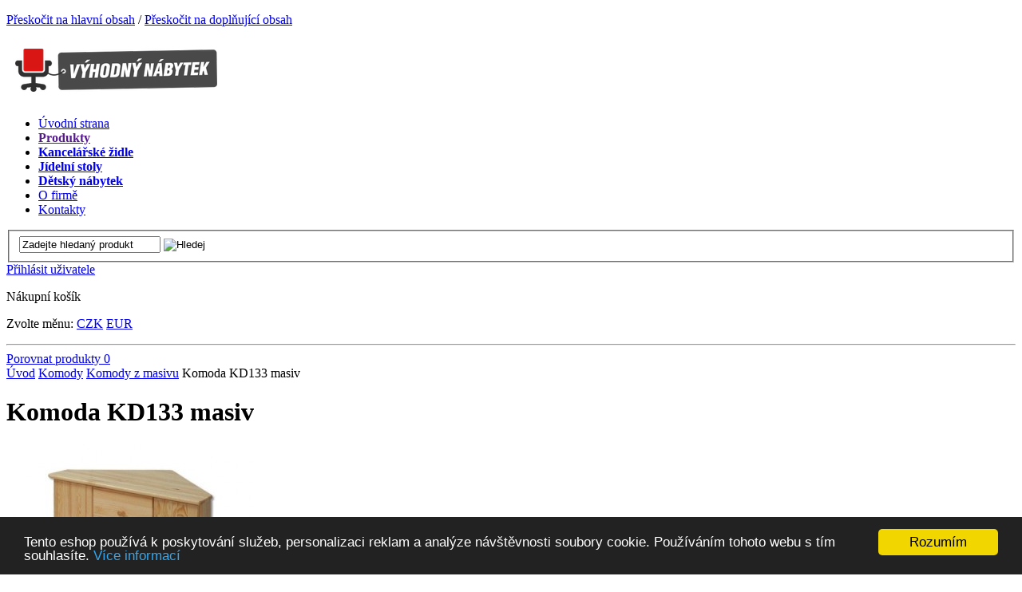

--- FILE ---
content_type: text/html; charset=utf-8
request_url: https://www.vyhodnynabytek.cz/komoda-kd133-masiv
body_size: 11609
content:
<!DOCTYPE html PUBLIC "-//W3C//DTD XHTML 1.0 Strict//EN" "http://www.w3.org/TR/xhtml1/DTD/xhtml1-strict.dtd">
<html xml:lang="cs" xmlns="http://www.w3.org/1999/xhtml">

  <head>
    <meta http-equiv="Content-Language" content="cs" />
    <meta http-equiv="Content-Type" content="text/html; charset=utf-8" />
    <title>Komoda KD133 masiv</title>
    <meta name="robots" content="index, follow" />
    <meta name="description" content="" />
    <meta name="keywords" content="" />
    <meta name="author" content="" />
<meta name="google-site-verification" content="1G_U6AUNl-6n4GiTa9YCIYQYBAgWtD1WY1KO07dNQmY" />
  <link rel="canonical" href="https://www.vyhodnynabytek.cz/komoda-kd133-masiv" />
    <link rel="shortcut icon" href="/favicon.png" />

    <link rel="stylesheet" href="/ecp_core/css/ecp_format.css?v=1" type="text/css" media="screen" />
    <link rel="stylesheet" href="/ecp_core/css/ecp_boxes.css?v=1" type="text/css" media="screen" />
    <link rel="stylesheet" href="/skins/blue/css/format.css?v=1" type="text/css" media="screen, print" />
    <link rel="stylesheet" href="/skins/blue/css/boxes.css?v=1" type="text/css" media="screen, print" />
    <link rel="stylesheet" href="/skins/blue/css/modules.css?v=1" type="text/css" media="screen, print" />
    <link rel="stylesheet" href="/skins/blue/css/thickbox.css?v=1" type="text/css" media="screen, print" />
    <link rel="stylesheet" href="/skins/blue/css/asistent.css?v=1" type="text/css" media="screen, print" />
    <link rel="stylesheet" href="/skins/blue/css/jquery.ui.css?v=1" type="text/css" media="screen, print" />
    <link rel="stylesheet" href="/skins/blue/css/lightbox.css?v=1" type="text/css" media="screen" />
    <link rel="stylesheet" href="/skins/blue/css/thickbox.css?v=1" type="text/css" media="screen" />
    <link rel="stylesheet" href="/skins/blue/css/slider.css?v=1" type="text/css" media="screen" />
    <link rel="stylesheet" href="/skins/blue/css/select2.css?v=1" type="text/css" media="screen" />
    <!--[if lte IE 7]><link rel="stylesheet" href="/skins/blue/css/ie.css?v=1" type="text/css" media="screen" /><![endif]-->
    <!--[if IE 8]><link rel="stylesheet" href="/skins/blue/css/ie8.css?v=1" type="text/css" media="screen" /><![endif]-->
    <!--[if IE 9]><link rel="stylesheet" href="/skins/blue/css/ie9.css?v=1" type="text/css" media="screen" /><![endif]-->
    <link rel="stylesheet" href="/skins/blue/css/print.css?v=1" type="text/css" media="print" />
    <link rel="stylesheet" href="/skins/blue/css/list.css?v=1" type="text/css" media="screen" />

  <script src="/ecp_core/modules/_core/js/globals.js.php?ref=80&amp;v=0"  type="text/javascript" ></script>
    <script src="/ecp_core/modules/_core/js/header.js?v=0" type="text/javascript"></script>
    <script src="/ecp_core/modules/_core/js/swfobject.js?v=0" type="text/javascript"></script>

<!-- Biano Pixel Code -->
  <script>
    // konfigurační možnosti
    const bianoPixelConfig = {
      consent: true, // potřebný boolean
      debug: true, // volitelný boolean - základně jako nepravda
    };

    !function(b,i,a,n,o,p,x,s){
      if(b.bianoTrack)return;o=b.bianoTrack=function(){o.callMethod?
      o.callMethod.apply(o,arguments):o.queue.push(arguments)};o.push=o;o.queue=[];
      a=a||{};n=a.consent===void(0)?!0:!!a.consent;o.push('consent',n);
      s='script';p=i.createElement(s);p.async=!0;
      p.src='https://'+(n?'pixel.biano.cz':'bianopixel.com')+
      '/'+(a.debug?'debug':'min')+'/pixel.js';
      x=i.getElementsByTagName(s)[0];x.parentNode.insertBefore(p,x);
    }(window,document,bianoPixelConfig);

    // Inicializujte Biano Pixel s vaším Merchant ID
    bianoTrack('init', 'cz847cd5f1670cc3994c40fd7015cb4233996c070b');

  </script>
  <!-- End Biano Pixel Code -->

  </head>

  <body class="en eshop-detail eshop-offers ref-80 id-259 child_id-3676 ">
<!-- Google tag (gtag.js) -->
<script async src='https://www.googletagmanager.com/gtag/js?id=G-E5250HBFE3'></script>
<script>
  window.dataLayer = window.dataLayer || [];
  function gtag(){dataLayer.push(arguments);}
  gtag('js', new Date());

  gtag('config', 'G-E5250HBFE3');
</script>


    <p id="skipLinksTop" class="skipLinks hidden">
      <a accesskey="1" href="#center" title="Přeskočit na hlavní obsah">Přeskočit na hlavní obsah</a><span class="hidden"> / </span>
      <a accesskey="2" href="#skip_content" title="Přeskočit na doplňující obsah">Přeskočit na doplňující obsah</a>
    </p>

    <div class="backgroundContainer">
      <div id="main">
    <div id="top">
<div class="wrapper">
     <a id="logo" href="http://www.vyhodnynabytek.cz" title="Přejít na úvodní stranu"><img src="http://www.vyhodnynabytek.cz/images/logo.png" alt="Logo společnosti" /></a>
<div id="mainMenu">
    <div id="menu">
      <ul id="main-menu">
        <li class="m1 first">
          <a href="https://www.vyhodnynabytek.cz"  title="Úvodní strana"><span>Úvodní strana</span></a>
        </li>
        <li class="m2 dropdown hoveron typ_hover">
          <a href=""  title="Produkty"><span><strong>Produkty</strong></span></a>
  <div class="dropdown_obsah" style="display:none;">
    <div class="top"></div>
<div class="menu-kategorie">
<ul class="level0">
  <li class="m1 first first-in-line">
    <a href="https://www.vyhodnynabytek.cz/detske-postele" title="Dětské postele">Dětské postele</a>
  </li>
  <li class="m2">
    <a href="https://www.vyhodnynabytek.cz/trampolina-s-ochrannou-siti" title="Trampolíny s ochrannou sítí">Trampolíny s ochrannou sítí</a>
  </li>
  <li class="m3">
    <a href="https://www.vyhodnynabytek.cz/postele" title="Postele">Postele</a>
  </li>
  <li class="m4 last">
    <a href="https://www.vyhodnynabytek.cz/manzelske-postele" title="Manželské postele">Manželské postele</a>
  </li>
  <li class="m5 first-in-line">
    <a href="https://www.vyhodnynabytek.cz/detsky-nabytek" title="Dětský nábytek">Dětský nábytek</a>
  </li>
  <li class="m6">
    <a href="https://www.vyhodnynabytek.cz/jidelni-stoly" title="Jídelní stoly">Jídelní stoly</a>
  </li>
  <li class="m7">
    <a href="https://www.vyhodnynabytek.cz/houpaci-kresla" title="Houpací křesla">Houpací křesla</a>
  </li>
  <li class="m8 last">
    <a href="https://www.vyhodnynabytek.cz/kancelarske-zidle" title="Kancelářské židle">Kancelářské židle</a>
  </li>
  <li class="m9 first-in-line">
    <a href="https://www.vyhodnynabytek.cz/kancelarska-kresla" title="Kancelářská křesla">Kancelářská křesla</a>
  </li>
  <li class="m10">
    <a href="https://www.vyhodnynabytek.cz/vesaky" title="Věšáky">Věšáky</a>
  </li>
  <li class="m11">
    <a href="https://www.vyhodnynabytek.cz/konferencni-stolky" title="Konferenční stolky">Konferenční stolky</a>
  </li>
  <li class="m12 last">
    <a href="https://www.vyhodnynabytek.cz/zidle" title="Židle">Židle</a>
  </li>
  <li class="m13 first-in-line">
    <a href="https://www.vyhodnynabytek.cz/kuchynske-linky" title="Kuchyňské linky">Kuchyňské linky</a>
  </li>
  <li class="m14">
    <a href="https://www.vyhodnynabytek.cz/psaci-stoly" title="Psací stoly">Psací stoly</a>
  </li>
  <li class="m15">
    <a href="https://www.vyhodnynabytek.cz/tv-stolky" title="TV stolky a panely">TV stolky a panely</a>
  </li>
  <li class="m16 last">
    <a href="https://www.vyhodnynabytek.cz/barove-stoly" title="Barové stoly">Barové stoly</a>
  </li>
  <li class="m17 first-in-line">
    <a href="https://www.vyhodnynabytek.cz/satni-skrine" title="Skříně a skříňky">Skříně a skříňky</a>
  </li>
  <li class="m18">
    <a href="https://www.vyhodnynabytek.cz/nocni-stolky" title="Noční stolky">Noční stolky</a>
  </li>
  <li class="m19">
    <a href="https://www.vyhodnynabytek.cz/komody" title="Komody">Komody</a>
  </li>
  <li class="m20 last">
    <a href="https://www.vyhodnynabytek.cz/novinove-poradace" title="Novinové pořadače">Novinové pořadače</a>
  </li>
  <li class="m21 first-in-line">
    <a href="https://www.vyhodnynabytek.cz/zrcadla" title="Zrcadla">Zrcadla</a>
  </li>
  <li class="m22">
    <a href="https://www.vyhodnynabytek.cz/zahradni-nabytek" title="Zahradní nábytek">Zahradní nábytek</a>
  </li>
  <li class="m23">
    <a href="https://www.vyhodnynabytek.cz/stojany-na-obuv" title="Stojany na obuv">Stojany na obuv</a>
  </li>
  <li class="m24 last">
    <a href="https://www.vyhodnynabytek.cz/botniky" title="Botníky">Botníky</a>
  </li>
  <li class="m25 first-in-line">
    <a href="https://www.vyhodnynabytek.cz/regaly-drevene" title="Dřevěné regály">Dřevěné regály</a>
  </li>
  <li class="m26">
    <a href="https://www.vyhodnynabytek.cz/matrace" title="Matrace">Matrace</a>
  </li>
  <li class="m27">
    <a href="https://www.vyhodnynabytek.cz/doplnky-do-bytu" title="Doplňky do bytu">Doplňky do bytu</a>
  </li>
  <li class="m28 last">
    <a href="https://www.vyhodnynabytek.cz/postele-dle-rozmeru" title="Postele dle rozměrů">Postele dle rozměrů</a>
  </li>
  <li class="m29 first-in-line">
    <a href="https://www.vyhodnynabytek.cz/drevene-postele" title="Dřevěné postele">Dřevěné postele</a>
  </li>
  <li class="m30">
    <a href="https://www.vyhodnynabytek.cz/rosty-do-postele" title="Rošty do postele">Rošty do postele</a>
  </li>
  <li class="m31">
    <a href="https://www.vyhodnynabytek.cz/police-a-policky" title="Police a poličky">Police a poličky</a>
  </li>
  <li class="m32 last">
    <a href="https://www.vyhodnynabytek.cz/ulozne-prostory" title="Úložné prostory">Úložné prostory</a>
  </li>
  <li class="m33 first-in-line">
    <a href="https://www.vyhodnynabytek.cz/vitriny" title="Vitríny">Vitríny</a>
  </li>
  <li class="m34">
    <a href="https://www.vyhodnynabytek.cz/sedaci-vaky" title="Sedací vaky">Sedací vaky</a>
  </li>
  <li class="m35">
    <a href="https://www.vyhodnynabytek.cz/predsinove-sety" title="Předsíňové sety">Předsíňové sety</a>
  </li>
  <li class="m36 last">
    <a href="https://www.vyhodnynabytek.cz/relaxacni-kresla" title="Relaxační křesla">Relaxační křesla</a>
  </li>
  <li class="m37 first-in-line">
    <a href="https://www.vyhodnynabytek.cz/detske-pokoje" title="Dětské pokoje sestavy">Dětské pokoje sestavy</a>
  </li>
  <li class="m38">
    <a href="https://www.vyhodnynabytek.cz/kresla" title="Křesla">Křesla</a>
  </li>
  <li class="m39">
    <a href="https://www.vyhodnynabytek.cz/priborniky-a-kredence" title="Příborníky a kredence">Příborníky a kredence</a>
  </li>
  <li class="m40 last">
    <a href="https://www.vyhodnynabytek.cz/kuchynske-jidelni-sety" title="Kuchyňské jídelní sety">Kuchyňské jídelní sety</a>
  </li>
  <li class="m41 first-in-line">
    <a href="https://www.vyhodnynabytek.cz/skrine-do-predsine" title="Skříně do předsíně">Skříně do předsíně</a>
  </li>
  <li class="m42">
    <a href="https://www.vyhodnynabytek.cz/satni-skrine-skrinky" title="Šatní skříně">Šatní skříně</a>
  </li>
  <li class="m43">
    <a href="https://www.vyhodnynabytek.cz/kancelarsky-nabytek" title="Kancelářský nábytek">Kancelářský nábytek</a>
  </li>
  <li class="m44 last">
    <a href="https://www.vyhodnynabytek.cz/toaletky" title="Toaletky">Toaletky</a>
  </li>
  <li class="m45 first-in-line">
    <a href="https://www.vyhodnynabytek.cz/sedaci-soupravy" title="Sedací soupravy">Sedací soupravy</a>
  </li>
  <li class="m46">
    <a href="https://www.vyhodnynabytek.cz/lavice" title="Lavice">Lavice</a>
  </li>
  <li class="m47">
    <a href="https://www.vyhodnynabytek.cz/sedaci-soupravy-tvaru-u" title="Sedací soupravy tvaru U">Sedací soupravy tvaru U</a>
  </li>
  <li class="m48 last">
    <a href="https://www.vyhodnynabytek.cz/rohove-sedaci-soupravy" title="Rohové sedací soupravy">Rohové sedací soupravy</a>
  </li>
  <li class="m49 first-in-line">
    <a href="https://www.vyhodnynabytek.cz/koupelnovy-nabytek" title="Koupelnový nábytek">Koupelnový nábytek</a>
  </li>
  <li class="m50">
    <a href="https://www.vyhodnynabytek.cz/obyvaci-steny" title="Obývací stěny">Obývací stěny</a>
  </li>
  <li class="m51">
    <a href="https://www.vyhodnynabytek.cz/ulozne-boxy" title="Úložné boxy">Úložné boxy</a>
  </li>
  <li class="m52 last">
    <a href="https://www.vyhodnynabytek.cz/povleceni" title="Povlečení">Povlečení</a>
  </li>
  <li class="m53 first-in-line">
    <a href="https://www.vyhodnynabytek.cz/sektorovy-nabytek" title="Sektorový nábytek">Sektorový nábytek</a>
  </li>
  <li class="m54">
    <a href="https://www.vyhodnynabytek.cz/bazeny" title="Bazény">Bazény</a>
  </li>
  <li class="m55">
    <a href="https://www.vyhodnynabytek.cz/infrasauny-a-sauny" title="Infrasauny a sauny">Infrasauny a sauny</a>
  </li>
  <li class="m56 last">
    <a href="https://www.vyhodnynabytek.cz/nafukovaci-nabytek" title="Nafukovací nábytek">Nafukovací nábytek</a>
  </li>
  <li class="m57 first-in-line">
    <a href="https://www.vyhodnynabytek.cz/potapeni-a-plavani" title="Potápění a Plavání">Potápění a Plavání</a>
  </li>
  <li class="m58">
    <a href="https://www.vyhodnynabytek.cz/dekorace" title="Dekorace">Dekorace</a>
  </li>
</ul>
</div>

    <div class="bottom"></div>
  </div>
        </li>
        <li class="m3 dropdown hoveron typ_hover">
          <a href="https://www.vyhodnynabytek.cz/kancelarske-zidle"  title="Kancelářské židle"><span><strong>Kancelářské židle</strong></span></a>
  <div class="dropdown_obsah" style="display:none;">
    <div class="top"></div>
<div class="menu-kategorie">
<ul class="level0">
  <li class="m1 first first-in-line">
    <a href="https://www.vyhodnynabytek.cz/kancelarske-zidle" title="Kancelářské židle">Kancelářské židle</a>
  </li>
  <li class="m2">
    <a href="https://www.vyhodnynabytek.cz/kancelarska-kresla" title="Kancelářská křesla">Kancelářská křesla</a>
  </li>
  <li class="m3 last">
    <a href="https://www.vyhodnynabytek.cz/podlozky-pod-zidle" title="Podložky pod židle">Podložky pod židle</a>
  </li>
  <li class="m4 first-in-line">
    <a href="https://www.vyhodnynabytek.cz/podlozky-pod-kresla" title="Podložky pod křesla">Podložky pod křesla</a>
  </li>
  <li class="m5">
    <a href="https://www.vyhodnynabytek.cz/kancelarske-zidle-a-kresla" title="Kancelářské židle a křesla">Kancelářské židle a křesla</a>
  </li>
  <li class="m6 last">
    <a href="https://www.vyhodnynabytek.cz/ergonomicke-zidle" title="Ergonomické židle">Ergonomické židle</a>
  </li>
  <li class="m7 first-in-line">
    <a href="https://www.vyhodnynabytek.cz/koleckove-zidle" title="Kolečkové židle">Kolečkové židle</a>
  </li>
  <li class="m8">
    <a href="https://www.vyhodnynabytek.cz/konferencni-zidle" title="Konferenční židle">Konferenční židle</a>
  </li>
  <li class="m9 last last-final">
    <a href="https://www.vyhodnynabytek.cz/zidle-k-pc" title="Židle k PC">Židle k PC</a>
  </li>
</ul>
</div>

    <div class="bottom"></div>
  </div>
        </li>
        <li class="m4 dropdown hoveron typ_hover">
          <a href="https://www.vyhodnynabytek.cz/jidelni-stoly"  title="Jídelní stoly"><span><strong>Jídelní stoly</strong></span></a>
  <div class="dropdown_obsah" style="display:none;">
    <div class="top"></div>
<div class="menu-kategorie">
<ul class="level0">
  <li class="m1 first first-in-line">
    <a href="https://www.vyhodnynabytek.cz/drevene-stoly" title="Dřevěné stoly">Dřevěné stoly</a>
  </li>
  <li class="m2">
    <a href="https://www.vyhodnynabytek.cz/jidelni-sestavy" title="Jídelní sety">Jídelní sety</a>
  </li>
  <li class="m3">
    <a href="https://www.vyhodnynabytek.cz/rozkladaci-stoly" title="Rozkládací jídelní stoly">Rozkládací jídelní stoly</a>
  </li>
  <li class="m4 last">
    <a href="https://www.vyhodnynabytek.cz/sklenene-stoly" title="Skleněné stoly">Skleněné stoly</a>
  </li>
  <li class="m5 first-in-line">
    <a href="https://www.vyhodnynabytek.cz/stoly-lamino---kov" title="Stoly lamino - kov">Stoly lamino - kov</a>
  </li>
  <li class="m6">
    <a href="https://www.vyhodnynabytek.cz/jidelni-stoly-z-lamina" title="Jídelní stoly z lamina">Jídelní stoly z lamina</a>
  </li>
  <li class="m7">
    <a href="https://www.vyhodnynabytek.cz/jidelni-stoly-z-masivu" title="Jídelní stoly z masivu">Jídelní stoly z masivu</a>
  </li>
  <li class="m8 last">
    <a href="https://www.vyhodnynabytek.cz/detske-jidelni-stoly" title="Dětské jídelní stoly">Dětské jídelní stoly</a>
  </li>
  <li class="m9 first-in-line">
    <a href="https://www.vyhodnynabytek.cz/moderni-jidelni-stoly" title="Moderní jídelní stoly">Moderní jídelní stoly</a>
  </li>
  <li class="m10">
    <a href="https://www.vyhodnynabytek.cz/levne-jidelni-stoly" title="Levné jídelní stoly">Levné jídelní stoly</a>
  </li>
  <li class="m11">
    <a href="https://www.vyhodnynabytek.cz/kulate-jidelni-stoly" title="Kulaté jídelní stoly">Kulaté jídelní stoly</a>
  </li>
  <li class="m12 last">
    <a href="https://www.vyhodnynabytek.cz/kuchynske-jidelni-sety" title="Kuchyňské jídelní sety">Kuchyňské jídelní sety</a>
  </li>
  <li class="m13 first-in-line last-final">
    <a href="https://www.vyhodnynabytek.cz/kuchynske-jidelni-stoly" title="Kuchyňské jídelní stoly">Kuchyňské jídelní stoly</a>
  </li>
</ul>
</div>

    <div class="bottom"></div>
  </div>
        </li>
        <li class="Dětský nábytek m5 dropdown hoveron typ_hover">
          <a href="https://www.vyhodnynabytek.cz/detsky-nabytek"  title="Dětský nábytek"><span><strong>Dětský nábytek</strong></span></a>
  <div class="dropdown_obsah" style="display:none;">
    <div class="top"></div>

<div  class="element"   ></div>
<div><span><br     />
</span></div><div class="menu-kategorie">
<ul class="level0">
  <li class="m1 first first-in-line">
    <a href="https://www.vyhodnynabytek.cz/detske-postele" title="Dětské postele">Dětské postele</a>
  </li>
  <li class="m2">
    <a href="https://www.vyhodnynabytek.cz/detske-postele-a-palandy" title="Dětské postele a palandy">Dětské postele a palandy</a>
  </li>
  <li class="m3">
    <a href="https://www.vyhodnynabytek.cz/detske-zidle" title="Dětské židle">Dětské židle</a>
  </li>
  <li class="m4 last">
    <a href="https://www.vyhodnynabytek.cz/kontejnery" title="Kontejnery">Kontejnery</a>
  </li>
  <li class="m5 first-in-line">
    <a href="https://www.vyhodnynabytek.cz/detske-stoly" title="Dětské stoly">Dětské stoly</a>
  </li>
  <li class="m6">
    <a href="https://www.vyhodnynabytek.cz/sedaci-vaky" title="Sedací vaky">Sedací vaky</a>
  </li>
  <li class="m7">
    <a href="https://www.vyhodnynabytek.cz/hracky-a-doplnky-do-detskeho-pokoje" title="Hračky a doplňky do dětského pokoje">Hračky a doplňky do dětského pokoje</a>
  </li>
  <li class="m8 last">
    <a href="https://www.vyhodnynabytek.cz/detske-steny" title="Dětské stěny">Dětské stěny</a>
  </li>
  <li class="m9 first-in-line">
    <a href="https://www.vyhodnynabytek.cz/detske-multifunkcni-postele" title="Dětské multifunkční postele">Dětské multifunkční postele</a>
  </li>
  <li class="m10">
    <a href="https://www.vyhodnynabytek.cz/detska-postel-zabrana" title="Dětská postel, zábrana">Dětská postel, zábrana</a>
  </li>
  <li class="m11">
    <a href="https://www.vyhodnynabytek.cz/detske-postele-ulozny-prostor" title="Dětské postele, úložný prostor">Dětské postele, úložný prostor</a>
  </li>
  <li class="m12 last">
    <a href="https://www.vyhodnynabytek.cz/detske-postele-pristylka" title="Dětské postele, přistýlka">Dětské postele, přistýlka</a>
  </li>
  <li class="m13 first-in-line">
    <a href="https://www.vyhodnynabytek.cz/detske-postele-ve-tvaru-auta" title="Dětské postele ve tvaru auta">Dětské postele ve tvaru auta</a>
  </li>
  <li class="m14">
    <a href="https://www.vyhodnynabytek.cz/levne-detske-postele" title="Levné dětské postele">Levné dětské postele</a>
  </li>
  <li class="m15 last-final">
    <a href="https://www.vyhodnynabytek.cz/detske-postele-patrove" title="Dětské postele, patrové">Dětské postele, patrové</a>
  </li>
</ul>
</div>

    <div class="bottom"></div>
  </div>
        </li>
        <li class="m6">
          <a href="https://www.vyhodnynabytek.cz/o-firme"  title="O firmě"><span>O firmě</span></a>
        </li>
        <li class="m7 last">
          <a href="https://www.vyhodnynabytek.cz/kontakty"  title="Kontakty"><span>Kontakty</span></a>
        </li>
      </ul>
  </div>
</div>
<div class="searchform_relative">
  <div id="obal_searchform">
    <form action="https://www.vyhodnynabytek.cz/vysledky-vyhledavani" method="get" id="searchform" >
      <fieldset id="topsearch">
        <input class="vyraz autocomplete" title="" id="fulltext" value="Zadejte hledaný produkt" type="text" name="qs" />
        <a href="#fulltext_submit">
          <input id="fulltext_submit" type="image" class="sub" src="/skins/blue/images/buttons/search.png" value="Hledej" />
        </a>
      </fieldset>
    </form>
  </div>
</div>
<div class="wrapper">
<div id="header_box" class=" ">
  <div class="extra" >
    <div class="top"></div>
    <div class="body">
<a class="no-login" href="https://www.vyhodnynabytek.cz/muj-ucet#show_login" onclick="if (window.pageTracker) { pageTracker._trackPageview('/prihlasit-se.htm'); } " title="Přihlásit uživatele">
  <span>Přihlásit uživatele</span>
</a>
    </div>
    <div class="bottom"></div>
  </div>
</div>
<!--%%minibasket-start%%-->
<div id="minibasket" class="minibasket small minibasketEmpty">
  <div class="extra">
    <p>
      Nákupní košík
    </p>
  </div>
</div>
<!--%%minibasket-end%%-->
</div>
<p class="currency"><span>Zvolte měnu:</span>        <span class="CZK active"><a href="/komoda-kd133-masiv?crcy=CZK" title="CZK">CZK</a></span>
        <span class="EUR"><a href="/komoda-kd133-masiv?crcy=EUR" title="EUR">EUR</a></span>
</p></div>
    </div>
    <hr class="none" />
  <div id="compare_box_cont" class="column hidden"><span id="compare_box">  <a  href="https://www.vyhodnynabytek.cz/porovnani">    <span class="text">Porovnat produkty</span>    <span class="number"><span class="count">0</span></span>  </a>
</span>
  </div>
    <div id="columnsWrapper">
  <div id="crumb_trail">
    <div class="extra">
    <span class="arrow first"><a href="https://www.vyhodnynabytek.cz" title="Úvod">Úvod</a></span>
    <span class="arrow"><a href="https://www.vyhodnynabytek.cz/komody" title="Komody">Komody</a></span>
    <span class="arrow"><a href="https://www.vyhodnynabytek.cz/komody-z-masivu" title="Komody z masivu">Komody z masivu</a></span>
    <span class="final">Komoda KD133 masiv</span>
<div class="cleaner"></div>    </div>
  </div>
  <div id="center"  >
    <div class="center_header"></div>
    <div class="center_cont">
<div id="detail" class="types">
  <h1>Komoda KD133 masiv</h1>
  <div class="detailMain">
    <div class="left">
      <div class="image">
        <p>
          <a class="lightbox  " id="main_pic_m" href="/editor/image/eshop_products/hl-drew-kd133_l.jpg" rel="product_detail_list" title="Komoda KD133 masiv">
            <span class="img_zoom"></span>
            <img id="main_pic_img" class="thickbox" src="/editor/image/eshop_products/hl-drew-kd133_m.jpg" alt="Komoda KD133 masiv" />
          </a>
        </p> 
      </div>
    </div>
    <div class="right">
      <div class="dalsi-produkty">
        <a href="https://www.vyhodnynabytek.cz/komody-z-masivu" title="Další produkty v kategorii">Další produkty v kategorii</a>
      </div>
<div class="cleaner sep"></div>
<div id="detail_ceny">
<p class="vyprodano"><strong>Produkt již bohužel není dostupný</strong></p></div>
<script type="text/javascript" src="/ecp_core/plugins/HomeCredit/homecredit.js"></script>
<div id="homecredit_splatky" class="prodTypyRelative">
  <p class="tlaco tlaco-homecredit" style="z-index:100">
     <a class="btn-homecredit" href="/ecp_core/plugins/HomeCredit/HomeCreditCalc.php?price=8145" title="Vypočtěte si cenu spotřebitelského úvěru pomocí splátkové kalkulačky HomeCredit" onclick="window.open(this.href, 'targetWindow', 'scrollbars=yes, resizable=yes, width=800, height=600'); return false;"><img src="/images/buttons/homecredit-ico.jpg" class="img-homecredit"/>Splátková kalkulačka</a>
  </p>
</div>
    </div>
    <div class="cleaner"></div>
  </div>
<div id="tabsCont">
<div class="tabsBody noborder">
  <div id="prod-desc" class="ui-tabs-panel productTab">
  <div class="extra1">
  <h2>Detailní popis Komoda KD133 masiv </h2>
  
<p>Komoda je vyrobena výhradně z masivní borovice a vyniká vysokou stabilností a životností. Komoda je ručně mořená a lakovaná dvakrát ekologickým lakem.<strong><br></strong></p><p>Barevné provedení nabízíme v odstínech: <strong>Olše, Ořech, Dub, Gray, Borovice - bezbarvý lak<br></strong><em><strong>- pro výběr barevného provedení komody klikněte na tlačítko vybrat</strong></em></p><p><strong>Rozměry komody:</strong><em><strong><br></strong></em></p><ul><li>výška: 74cm</li><li>šířka: 78cm</li><li>houbka: 74cm</li></ul><p><strong>Záruka:<br></strong></p><ul><li>24měsíce</li></ul><p></p>
  </div>
</div>

</div>
</div>
<div class="box-others">
<div class="productsCats" id="catTrees">
  <h3 class="cats">Produkt je zařazen v následujících kategoriích</h3>
  <ul>
    <li>
      <a href="https://www.vyhodnynabytek.cz/komody" title="Levné komody do obýváku, ložnice i předsíně">Levné komody do obýváku, ložnice i předsíně</a>
      &rarr;
      <a href="https://www.vyhodnynabytek.cz/komody-z-masivu" title="Komody z masivu">Komody z masivu</a>
    </li>
  </ul>
</div>
<div class="productsCats" id="catSiblings">
  <h3 class="cats">Mohlo by Vás také zajímat</h3>
  <ul>
    <li><a href="https://www.vyhodnynabytek.cz/kombinovane-komody" title="Kombinované komody">Kombinované komody</a>
 | </li>
    <li><a href="https://www.vyhodnynabytek.cz/komody-z-lamina" title="Komody z lamina">Komody z lamina</a>
 | </li>
    <li><a href="https://www.vyhodnynabytek.cz/osvetleni-ke-komodam" title="Osvětlení ke komodám">Osvětlení ke komodám</a>
 | </li>
    <li><a href="https://www.vyhodnynabytek.cz/prosklene-komody" title="Prosklené komody">Prosklené komody</a>
 | </li>
    <li><a href="https://www.vyhodnynabytek.cz/suplikove-komody" title="Šuplíkové komody">Šuplíkové komody</a>
 | </li>
    <li><a href="https://www.vyhodnynabytek.cz/levne-komody" title="Kvalitní levné komody">Kvalitní levné komody</a>
</li>
  </ul>
</div>
</div>
  <div id="productOtherRelated"></div>
    <div class="obal-slider">
    </div>
</div>
<script> bianoTrack('track', 'product_view', {id: '3676'}); </script>
    <div class="cleaner"></div>
    </div>
    <div class="center_footer"></div>
  </div>
    <a id="skip_content"></a>
    <h2 class="hidden">Doplňující obsah</h2>
  <div id="left">
    <div class="left_header"></div>
    <div class="left_cont">
<div class="container" id="stromCont">
  <div class="container_cont">
    <h3><strong>Naše nabídka</strong></h3>
  <div id="rl_box" class="col_list">
  <ul class="menu_cat active" id="cat_0_101">
    <li class="first_final  first  i_0_cat_0 ">
        <span class="higher submenu_open" id="cat_641_101_img" title="Zobrazit podkategorie Bazény" onclick="menu_action(this.id)"></span>
      <a id="cat_641_101_a" href="https://www.vyhodnynabytek.cz/bazeny" title="Bazény"><span class="extra">Bazény</span></a>
      <span id="cat_641_101"></span>
    </li>
    <li class=" i_1_cat_0 ">
        <span class="higher submenu_open" id="cat_715_101_img" title="Zobrazit podkategorie Dekorace" onclick="menu_action(this.id)"></span>
      <a id="cat_715_101_a" href="https://www.vyhodnynabytek.cz/dekorace" title="Dekorace"><span class="extra">Dekorace</span></a>
      <span id="cat_715_101"></span>
    </li>
    <li class=" i_2_cat_0 ">
        <span class="higher submenu_open" id="cat_791_101_img" title="Zobrazit podkategorie Deštníky" onclick="menu_action(this.id)"></span>
      <a id="cat_791_101_a" href="https://www.vyhodnynabytek.cz/destniky" title="Deštníky"><span class="extra">Deštníky</span></a>
      <span id="cat_791_101"></span>
    </li>
    <li class=" i_3_cat_0 ">
        <span class="higher submenu_open" id="cat_239_101_img" title="Zobrazit podkategorie Dětské pokoje sestavy" onclick="menu_action(this.id)"></span>
      <a id="cat_239_101_a" href="https://www.vyhodnynabytek.cz/detske-pokoje" title="Dětské pokoje sestavy"><span class="extra">Dětské pokoje sestavy</span></a>
      <span id="cat_239_101"></span>
    </li>
    <li class=" i_4_cat_0 ">
        <span class="higher submenu_open" id="cat_67_101_img" title="Zobrazit podkategorie Dětský nábytek" onclick="menu_action(this.id)"></span>
      <a id="cat_67_101_a" href="https://www.vyhodnynabytek.cz/detsky-nabytek" title="Dětský nábytek"><span class="extra">Dětský nábytek</span></a>
      <span id="cat_67_101"></span>
    </li>
    <li class=" i_5_cat_0 ">
        <span class="higher submenu_open" id="cat_117_101_img" title="Zobrazit podkategorie Doplňky do bytu" onclick="menu_action(this.id)"></span>
      <a id="cat_117_101_a" href="https://www.vyhodnynabytek.cz/doplnky-do-bytu" title="Doplňky do bytu"><span class="extra">Doplňky do bytu</span></a>
      <span id="cat_117_101"></span>
    </li>
    <li class=" i_6_cat_0 ">
        <span class="higher submenu_open" id="cat_666_101_img" title="Zobrazit podkategorie Infrasauny a sauny" onclick="menu_action(this.id)"></span>
      <a id="cat_666_101_a" href="https://www.vyhodnynabytek.cz/infrasauny-a-sauny" title="Infrasauny a sauny"><span class="extra">Infrasauny a sauny</span></a>
      <span id="cat_666_101"></span>
    </li>
    <li class=" i_7_cat_0 ">
        <span class="higher submenu_open" id="cat_275_101_img" title="Zobrazit podkategorie Kancelářský nábytek" onclick="menu_action(this.id)"></span>
      <a id="cat_275_101_a" href="https://www.vyhodnynabytek.cz/kancelarsky-nabytek" title="Kancelářský nábytek"><span class="extra">Kancelářský nábytek</span></a>
      <span id="cat_275_101"></span>
    </li>
    <li class="i_8_cat_0_active i_8_cat_0  active">
        <span class="higher submenu_close" id="cat_101_101_img" title="Skrýt podkategorie Komody" onclick="menu_action(this.id)"></span>
      <a id="cat_101_101_a" href="https://www.vyhodnynabytek.cz/komody" title="Komody"><span class="extra">Komody</span></a>
  <ul class="menu_cat active" id="cat_101_101">
    <li class=" first  i_0_cat_101 ">
      <a href="https://www.vyhodnynabytek.cz/kombinovane-komody" title="Kombinované komody"><span class="extra">Kombinované komody</span></a>
    </li>
    <li class=" i_1_cat_101 ">
      <a href="https://www.vyhodnynabytek.cz/komody-z-lamina" title="Komody z lamina"><span class="extra">Komody z lamina</span></a>
    </li>
    <li class=" selected i_2_cat_101_active i_2_cat_101  active">
        <span class="higher submenu_close" id="cat_259_101_img" title="Skrýt podkategorie Komody z masivu" onclick="menu_action(this.id)"></span>
      <a id="cat_259_101_a" href="https://www.vyhodnynabytek.cz/komody-z-masivu" title="Komody z masivu"><span class="extra">Komody z masivu</span></a>
  <ul class="menu_cat active" id="cat_259_101">
    <li class=" first  last  i_0_cat_259 ">
      <a href="https://www.vyhodnynabytek.cz/smrkove-komody" title="Smrkové komody"><span class="extra">Smrkové komody</span></a>
    </li>
  </ul>
    </li>
    <li class=" i_3_cat_101 ">
      <a href="https://www.vyhodnynabytek.cz/levne-komody" title="Levné komody"><span class="extra">Levné komody</span></a>
    </li>
    <li class=" i_4_cat_101 ">
      <a href="https://www.vyhodnynabytek.cz/osvetleni-ke-komodam" title="Osvětlení ke komodám"><span class="extra">Osvětlení ke komodám</span></a>
    </li>
    <li class=" i_5_cat_101 ">
      <a href="https://www.vyhodnynabytek.cz/prosklene-komody" title="Prosklené komody"><span class="extra">Prosklené komody</span></a>
    </li>
    <li class=" last  i_6_cat_101 ">
      <a href="https://www.vyhodnynabytek.cz/suplikove-komody" title="Šuplíkové komody"><span class="extra">Šuplíkové komody</span></a>
    </li>
  </ul>
    </li>
    <li class=" i_9_cat_0 ">
        <span class="higher submenu_open" id="cat_341_101_img" title="Zobrazit podkategorie Koupelnový nábytek" onclick="menu_action(this.id)"></span>
      <a id="cat_341_101_a" href="https://www.vyhodnynabytek.cz/koupelnovy-nabytek" title="Koupelnový nábytek"><span class="extra">Koupelnový nábytek</span></a>
      <span id="cat_341_101"></span>
    </li>
    <li class=" i_10_cat_0 ">
        <span class="higher submenu_open" id="cat_249_101_img" title="Zobrazit podkategorie Křesla" onclick="menu_action(this.id)"></span>
      <a id="cat_249_101_a" href="https://www.vyhodnynabytek.cz/kresla" title="Křesla"><span class="extra">Křesla</span></a>
      <span id="cat_249_101"></span>
    </li>
    <li class=" i_11_cat_0 ">
        <span class="higher submenu_open" id="cat_1192_101_img" title="Zobrazit podkategorie Kuchyňské náčiní" onclick="menu_action(this.id)"></span>
      <a id="cat_1192_101_a" href="https://www.vyhodnynabytek.cz/kuchynske-nacini[1]" title="Kuchyňské náčiní"><span class="extra">Kuchyňské náčiní</span></a>
      <span id="cat_1192_101"></span>
    </li>
    <li class=" i_12_cat_0 ">
        <span class="higher submenu_open" id="cat_250_101_img" title="Zobrazit podkategorie Kuchyňský nábytek" onclick="menu_action(this.id)"></span>
      <a id="cat_250_101_a" href="https://www.vyhodnynabytek.cz/kuchynsky-nabytek" title="Kuchyňský nábytek"><span class="extra">Kuchyňský nábytek</span></a>
      <span id="cat_250_101"></span>
    </li>
    <li class=" i_13_cat_0 ">
        <span class="higher submenu_open" id="cat_330_101_img" title="Zobrazit podkategorie Ložnice" onclick="menu_action(this.id)"></span>
      <a id="cat_330_101_a" href="https://www.vyhodnynabytek.cz/loznice" title="Ložnice"><span class="extra">Ložnice</span></a>
      <span id="cat_330_101"></span>
    </li>
    <li class=" i_14_cat_0 ">
        <span class="higher submenu_open" id="cat_233_101_img" title="Zobrazit podkategorie Matrace a rošty" onclick="menu_action(this.id)"></span>
      <a id="cat_233_101_a" href="https://www.vyhodnynabytek.cz/matrace-a-rosty" title="Matrace a rošty"><span class="extra">Matrace a rošty</span></a>
      <span id="cat_233_101"></span>
    </li>
    <li class=" i_15_cat_0 ">
      <a href="https://www.vyhodnynabytek.cz/nafukovaci-nabytek" title="Nafukovací nábytek"><span class="extra">Nafukovací nábytek</span></a>
    </li>
    <li class=" i_16_cat_0 ">
      <a href="https://www.vyhodnynabytek.cz/novinove-poradace" title="Novinové pořadače"><span class="extra">Novinové pořadače</span></a>
    </li>
    <li class=" i_17_cat_0 ">
        <span class="higher submenu_open" id="cat_1030_101_img" title="Zobrazit podkategorie Obaly a květináče" onclick="menu_action(this.id)"></span>
      <a id="cat_1030_101_a" href="https://www.vyhodnynabytek.cz/obaly-a-kvetinace" title="Obaly a květináče"><span class="extra">Obaly a květináče</span></a>
      <span id="cat_1030_101"></span>
    </li>
    <li class=" i_18_cat_0 ">
      <a href="https://www.vyhodnynabytek.cz/obyvaci-steny" title="Obývací stěny"><span class="extra">Obývací stěny</span></a>
    </li>
    <li class=" i_19_cat_0 ">
        <span class="higher submenu_open" id="cat_807_101_img" title="Zobrazit podkategorie Podlahové krytiny" onclick="menu_action(this.id)"></span>
      <a id="cat_807_101_a" href="https://www.vyhodnynabytek.cz/podlahove-krytiny" title="Podlahové krytiny"><span class="extra">Podlahové krytiny</span></a>
      <span id="cat_807_101"></span>
    </li>
    <li class=" i_20_cat_0 ">
      <a href="https://www.vyhodnynabytek.cz/police-a-policky" title="Police a poličky"><span class="extra">Police a poličky</span></a>
    </li>
    <li class=" i_21_cat_0 ">
        <span class="higher submenu_open" id="cat_63_101_img" title="Zobrazit podkategorie Postele" onclick="menu_action(this.id)"></span>
      <a id="cat_63_101_a" href="https://www.vyhodnynabytek.cz/postele" title="Postele"><span class="extra">Postele</span></a>
      <span id="cat_63_101"></span>
    </li>
    <li class=" i_22_cat_0 ">
      <a href="https://www.vyhodnynabytek.cz/potapeni-a-plavani" title="Potápění a Plavání"><span class="extra">Potápění a Plavání</span></a>
    </li>
    <li class=" i_23_cat_0 ">
        <span class="higher submenu_open" id="cat_484_101_img" title="Zobrazit podkategorie Povlečení" onclick="menu_action(this.id)"></span>
      <a id="cat_484_101_a" href="https://www.vyhodnynabytek.cz/povleceni" title="Povlečení"><span class="extra">Povlečení</span></a>
      <span id="cat_484_101"></span>
    </li>
    <li class=" i_24_cat_0 ">
        <span class="higher submenu_open" id="cat_264_101_img" title="Zobrazit podkategorie Předsíň a chodba" onclick="menu_action(this.id)"></span>
      <a id="cat_264_101_a" href="https://www.vyhodnynabytek.cz/predsin-a-chodba" title="Předsíň a chodba"><span class="extra">Předsíň a chodba</span></a>
      <span id="cat_264_101"></span>
    </li>
    <li class=" i_25_cat_0 ">
        <span class="higher submenu_open" id="cat_156_101_img" title="Zobrazit podkategorie Regály" onclick="menu_action(this.id)"></span>
      <a id="cat_156_101_a" href="https://www.vyhodnynabytek.cz/regaly" title="Regály"><span class="extra">Regály</span></a>
      <span id="cat_156_101"></span>
    </li>
    <li class=" i_26_cat_0 ">
        <span class="higher submenu_open" id="cat_317_101_img" title="Zobrazit podkategorie Sedací soupravy" onclick="menu_action(this.id)"></span>
      <a id="cat_317_101_a" href="https://www.vyhodnynabytek.cz/sedaci-soupravy" title="Sedací soupravy"><span class="extra">Sedací soupravy</span></a>
      <span id="cat_317_101"></span>
    </li>
    <li class=" i_27_cat_0 ">
        <span class="higher submenu_open" id="cat_143_101_img" title="Zobrazit podkategorie Sedací vaky" onclick="menu_action(this.id)"></span>
      <a id="cat_143_101_a" href="https://www.vyhodnynabytek.cz/sedaci-vaky" title="Sedací vaky"><span class="extra">Sedací vaky</span></a>
      <span id="cat_143_101"></span>
    </li>
    <li class=" i_28_cat_0 ">
        <span class="higher submenu_open" id="cat_509_101_img" title="Zobrazit podkategorie Sektorový nábytek" onclick="menu_action(this.id)"></span>
      <a id="cat_509_101_a" href="https://www.vyhodnynabytek.cz/sektorovy-nabytek" title="Sektorový nábytek"><span class="extra">Sektorový nábytek</span></a>
      <span id="cat_509_101"></span>
    </li>
    <li class=" i_29_cat_0 ">
        <span class="higher submenu_open" id="cat_99_101_img" title="Zobrazit podkategorie Skříně a skříňky" onclick="menu_action(this.id)"></span>
      <a id="cat_99_101_a" href="https://www.vyhodnynabytek.cz/satni-skrine" title="Skříně a skříňky"><span class="extra">Skříně a skříňky</span></a>
      <span id="cat_99_101"></span>
    </li>
    <li class=" i_30_cat_0 ">
        <span class="higher submenu_open" id="cat_179_101_img" title="Zobrazit podkategorie Slevové portály" onclick="menu_action(this.id)"></span>
      <a id="cat_179_101_a" href="https://www.vyhodnynabytek.cz/slevove-portaly" title="Slevové portály"><span class="extra">Slevové portály</span></a>
      <span id="cat_179_101"></span>
    </li>
    <li class=" i_31_cat_0 ">
        <span class="higher submenu_open" id="cat_211_101_img" title="Zobrazit podkategorie Stoly a stolky" onclick="menu_action(this.id)"></span>
      <a id="cat_211_101_a" href="https://www.vyhodnynabytek.cz/stoly-a-stolky-do-kazde-domacnosti-i-kancelare" title="Stoly a stolky"><span class="extra">Stoly a stolky</span></a>
      <span id="cat_211_101"></span>
    </li>
    <li class=" i_32_cat_0 ">
        <span class="higher submenu_open" id="cat_58_101_img" title="Zobrazit podkategorie Trampolíny s ochrannou sítí" onclick="menu_action(this.id)"></span>
      <a id="cat_58_101_a" href="https://www.vyhodnynabytek.cz/trampolina-s-ochrannou-siti" title="Trampolíny s ochrannou sítí"><span class="extra">Trampolíny s ochrannou sítí</span></a>
      <span id="cat_58_101"></span>
    </li>
    <li class=" i_33_cat_0 ">
        <span class="higher submenu_open" id="cat_445_101_img" title="Zobrazit podkategorie Úložné boxy" onclick="menu_action(this.id)"></span>
      <a id="cat_445_101_a" href="https://www.vyhodnynabytek.cz/ulozne-boxy" title="Úložné boxy"><span class="extra">Úložné boxy</span></a>
      <span id="cat_445_101"></span>
    </li>
    <li class=" i_34_cat_0 ">
      <a href="https://www.vyhodnynabytek.cz/ulozne-prostory" title="Úložné prostory"><span class="extra">Úložné prostory</span></a>
    </li>
    <li class=" i_35_cat_0 ">
        <span class="higher submenu_open" id="cat_141_101_img" title="Zobrazit podkategorie Vitríny" onclick="menu_action(this.id)"></span>
      <a id="cat_141_101_a" href="https://www.vyhodnynabytek.cz/vitriny" title="Vitríny"><span class="extra">Vitríny</span></a>
      <span id="cat_141_101"></span>
    </li>
    <li class=" i_36_cat_0 ">
        <span class="higher submenu_open" id="cat_1224_101_img" title="Zobrazit podkategorie Zahrada a terasa" onclick="menu_action(this.id)"></span>
      <a id="cat_1224_101_a" href="https://www.vyhodnynabytek.cz/zahrada-a-terasa" title="Zahrada a terasa"><span class="extra">Zahrada a terasa</span></a>
      <span id="cat_1224_101"></span>
    </li>
    <li class=" i_37_cat_0 ">
        <span class="higher submenu_open" id="cat_105_101_img" title="Zobrazit podkategorie Zahradní nábytek" onclick="menu_action(this.id)"></span>
      <a id="cat_105_101_a" href="https://www.vyhodnynabytek.cz/zahradni-nabytek" title="Zahradní nábytek"><span class="extra">Zahradní nábytek</span></a>
      <span id="cat_105_101"></span>
    </li>
    <li class=" i_38_cat_0 ">
        <span class="higher submenu_open" id="cat_1008_101_img" title="Zobrazit podkategorie Zahradni naradi" onclick="menu_action(this.id)"></span>
      <a id="cat_1008_101_a" href="https://www.vyhodnynabytek.cz/zahradni-naradi" title="Zahradni naradi"><span class="extra">Zahradni naradi</span></a>
      <span id="cat_1008_101"></span>
    </li>
    <li class=" i_39_cat_0 ">
        <span class="higher submenu_open" id="cat_82_101_img" title="Zobrazit podkategorie Židle" onclick="menu_action(this.id)"></span>
      <a id="cat_82_101_a" href="https://www.vyhodnynabytek.cz/zidle" title="Židle"><span class="extra">Židle</span></a>
      <span id="cat_82_101"></span>
    </li>
    <li class="last_final  last  i_40_cat_0 ">
        <span class="higher submenu_open" id="cat_1337_101_img" title="Zobrazit podkategorie Ostatní" onclick="menu_action(this.id)"></span>
      <a id="cat_1337_101_a" href="https://www.vyhodnynabytek.cz/ostatni" title="Ostatní"><span class="extra">Ostatní</span></a>
      <span id="cat_1337_101"></span>
    </li>
  </ul>
  </div>
  </div>
</div>
<div class="container" id="cont_eshop_offer">
  <div class="container_cont">
<div class="col_list">
  <ul>
    <li  class=" first_final " id="offer1">
      <a href="https://www.vyhodnynabytek.cz/nabidky/akce" title="Za hubičku, super akce!"><span>Za hubičku, super akce!</span></a>
    </li>
    <li  id="offer9">
      <a href="https://www.vyhodnynabytek.cz/nabidky/novinky" title="Novinky za boží ceny!"><span>Novinky za boží ceny!</span></a>
    </li>
    <li  class=" last_final " id="offer10">
      <a href="https://www.vyhodnynabytek.cz/nabidky/vyprodej" title="Nenechte si uniknout velký výprodej!"><span>Nenechte si uniknout velký výprodej!</span></a>
    </li>
  </ul>
</div>
  </div>
</div>
<div class="container" id="vyrobceCont">
  <div class="container_cont">
    <h3><strong>Značka</strong></h3>
  <div class="col_list">
    <ul class="menu_man">
      <li class=" first_final ">
        <a href="https://www.vyhodnynabytek.cz/komody-z-masivu/casarredo" title="Casarredo"><span class="extra">Casarredo</span></a>
      </li>
      <li>
        <a href="https://www.vyhodnynabytek.cz/komody-z-masivu/eoshop" title="Eoshop"><span class="extra">Eoshop</span></a>
      </li>
      <li class=" last_final ">
        <a href="https://www.vyhodnynabytek.cz/komody-z-masivu/tempo-kondela" title="Tempo Kondela"><span class="extra">Tempo Kondela</span></a>
      </li>
    </ul>
  </div>
  </div>
</div>
    </div>
    <div class="left_footer"></div>
  </div>
<div class="cleaner footerBoxyCleaner"></div>
<div id="footer_boxy">
  <div class="top"></div>
  <div class="contents">
    <div id="footerText1" class="footerText first">
      <h2>Proč nakoupit u nás</h2>
      <div class="text">
<ul>
    <li><a    href="https://www.vyhodnynabytek.cz/jistota-vybornych-cen"    ><strong>Jistota výborných cen</strong></a></li>
    <li><strong><a    href="https://www.vyhodnynabytek.cz/zaruka-vraceni-vyrobku"    >Záruka vrácení výrobku</a></strong></li>
    <li><a    href="https://www.vyhodnynabytek.cz/doprava-zdarma"    ><strong>Doprava zdarma</strong></a></li>
    <li><a    href="https://www.vyhodnynabytek.cz/snadne-vyhledavani-zbozi"    ><strong>Snadné vyhledávání zboží</strong></a></li>
    <li><a    href="https://www.vyhodnynabytek.cz/online-poradna"    ><strong>Online poradna</strong></a></li>
</ul>
      </div>
    </div>
    <div id="footerText2" class="footerText">
      <h2>Oblíbéné kategorie</h2>
      <div class="text">
<ul>
    <li><a    href="https://www.vyhodnynabytek.cz/kancelarske-zidle"    >Kancelářské židle</a></li>
    <li><a    href="https://www.vyhodnynabytek.cz/konferencni-stolky"    >Konferenční stolky</a></li>
    <li><a    href="https://www.vyhodnynabytek.cz/zidle"    >Jídlení židle</a></li>
    <li><a    href="https://www.vyhodnynabytek.cz/jidelni-stoly"    >Jídelní stoly</a></li>
    <li><a    href="https://www.vyhodnynabytek.cz/manzelske-postele"    >Manželské postele</a></li>
    <li><a    href="https://www.vyhodnynabytek.cz/psaci-stoly"    >Počítačové stoly</a></li>
    <li><a   title="Vše o nábytku a bydlení" href="https://www.vyhodnynabytek.cz/magazin"    >MAGAZÍN</a><a    href="https://www.vyhodnynabytek.cz/sedaci-vak-fotbalovy-mic"    ><br     />
    <br     />
    </a></li>
</ul>
      </div>
    </div>
    <div id="footerText3" class="footerText last">
      <h2>Pro obchodní parnery</h2>
      <div class="text">
<ul>
    <li><a    href="https://www.vyhodnynabytek.cz/velkoobchodni-spoluprace"    >Registrace pro velkoobchod</a></li>

    <li><a    href="https://www.vyhodnynabytek.cz/vyhody-partneru"    >Výhody partnerů</a></li>
    <li><a    href="https://www.facebook.com/Vyhodnynabytekcz-Halmar-608189655920903"    >Profil na Facebooku</a></li>
</ul>
<table  class="standard"    >
    <tbody>
        <tr>
            <td>
            <h3><a    href="https://www.facebook.com/Vyhodnynabytekcz-Halmar-608189655920903"    ><img    src="/editor/filestore/Image/facebook_50_x_50.png" width="50" height="50"  alt=""    /></a></h3>
            </td>
            <td><strong><a    href="https://www.facebook.com/Vyhodnynabytekcz-Halmar-608189655920903"    >Facebook</a></strong></td>
        </tr>
    </tbody>
</table>
      </div>
    </div>
  </div>
  <div class="bottom"></div>
</div>
    </div>
        <div class="cleaner bottomCleaner"></div>
        <div id="bottom">
          <div class="width">
      <p class="text text1">&copy; 2026, Vyhodnynabytek – všechna práva vyhrazena</p>
      <p class="text text2">
        <a href="https://www.vyhodnynabytek.cz/prohlaseni-o-pristupnosti" title="Prohlášení o přístupnosti">Prohlášení o přístupnosti</a> |
        <a href="https://www.vyhodnynabytek.cz/podminky-uziti" title="Podmínky užití">Podmínky užití</a> |
        <a href="https://www.vyhodnynabytek.cz/ochrana-osobnich-udaju-gdpr" title="Ochrana osobních údajů (GDPR)">Ochrana osobních údajů (GDPR)</a> |
        <a href="https://www.vyhodnynabytek.cz/mapa-stranek" title="Mapa stránek">Mapa stránek</a>
      </p>
      <p class="text text3">
      </p>
<script type="text/javascript">
//<![CDATA[
var _hwq = _hwq || [];
    _hwq.push(['setKey', '0EE551BE0C6F73DA367A9531EA6666C5']);_hwq.push(['setTopPos', '60']);_hwq.push(['showWidget', '21']);(function() {
    var ho = document.createElement('script'); ho.type = 'text/javascript'; ho.async = true;
    ho.src = ('https:' == document.location.protocol ? 'https://ssl' : 'http://www') + '.heureka.cz/direct/i/gjs.php?n=wdgt&sak=0EE551BE0C6F73DA367A9531EA6666C5';
    var s = document.getElementsByTagName('script')[0]; s.parentNode.insertBefore(ho, s);
})();
//]]>
</script>

<div id="showHeurekaBadgeHere-11"></div><script type="text/javascript">
//<![CDATA[
var _hwq = _hwq || [];
    _hwq.push(['setKey', '0EE551BE0C6F73DA367A9531EA6666C5']);_hwq.push(['showWidget', '11', '42754', 'Vyhodnynabytek.cz', 'vyhodnynabytek-cz']);(function() {
    var ho = document.createElement('script'); ho.type = 'text/javascript'; ho.async = true;
    ho.src = ('https:' == document.location.protocol ? 'https://ssl' : 'http://www') + '.heureka.cz/direct/i/gjs.php?n=wdgt&sak=0EE551BE0C6F73DA367A9531EA6666C5';
    var s = document.getElementsByTagName('script')[0]; s.parentNode.insertBefore(ho, s);
})();
//]]>
</script>

    <!-- Smartsupp Live Chat script -->
    <script type="text/javascript">
  var _smartsupp = _smartsupp || {};
    _smartsupp.key = '679c33b39e4f0a913d4937ae1f5f8ecae93bb214';
    window.smartsupp||(function(d) {
      var s,c,o=smartsupp=function(){ o._.push(arguments)};o._=[];
      s=d.getElementsByTagName('script')[0];c=d.createElement('script');
      c.type='text/javascript';c.charset='utf-8';c.async=true;
      c.src='//www.smartsuppchat.com/loader.js?';s.parentNode.insertBefore(c,s);
    })(document);
    </script>
    
            <p class="skipLinksTop"><a accesskey="3" href="#top" title="Přeskočit na začátek stránky"><span></span>Přeskočit na začátek stránky</a></p>

          </div>
        </div>
<script src="/ecp_core/modules/_core/js/jquery-1.7.1.min.js?v=0" type="text/javascript"></script>
<script src="/cache/js/js-set-38ef5c21a0ce50430c21e8ad319a9d99.js" type="text/javascript"></script>
  <script type="text/javascript" src="/custom_js/select2.min.js?v=0"></script>
  <script type="text/javascript" src="/custom_js/custom.jquery.init.js?v=0"></script>

        <div class="cleaner layoutCleaner"></div>
      </div>
    </div>

<div class="displayNone"></div>
<p><span style="display: none;" id="etimestamp">1768866743.8505</span></p>  <script type="text/javascript">
/* <![CDATA[ */
window.cookieconsent_options = {
        learnMore: 'Více informací',
        link: 'https://www.google.com/policies/technologies/cookies/',
        message: 'Tento eshop používá k poskytování služeb, personalizaci reklam a analýze návštěvnosti soubory cookie. Používáním tohoto webu s tím souhlasíte.',
        dismiss: 'Rozumím',
        theme: 'dark-bottom',
        markup: [
        '<div class="cc_banner-wrapper {{containerClasses}}">',
        '<div class="cc_banner cc_container cc_container--open">',

        '<a href="#null" data-cc-event="click:dismiss" target="_blank" class="cc_btn cc_btn_accept_all">{{options.dismiss}}</a>',

        '<p class="cc_message">{{options.message}} <a data-cc-if="options.link" target="{{ options.target }}" class="cc_more_info" href="{{options.link || "#null"}}">{{options.learnMore}}</a></p>',


        '</div>',
        '</div>'
      ]
    }; 
/* ]]> */
</script>

<script type="text/javascript" src="/ecp_core/modules/_core/js/cookieconsent.min.js"></script>
</body>

</html>
